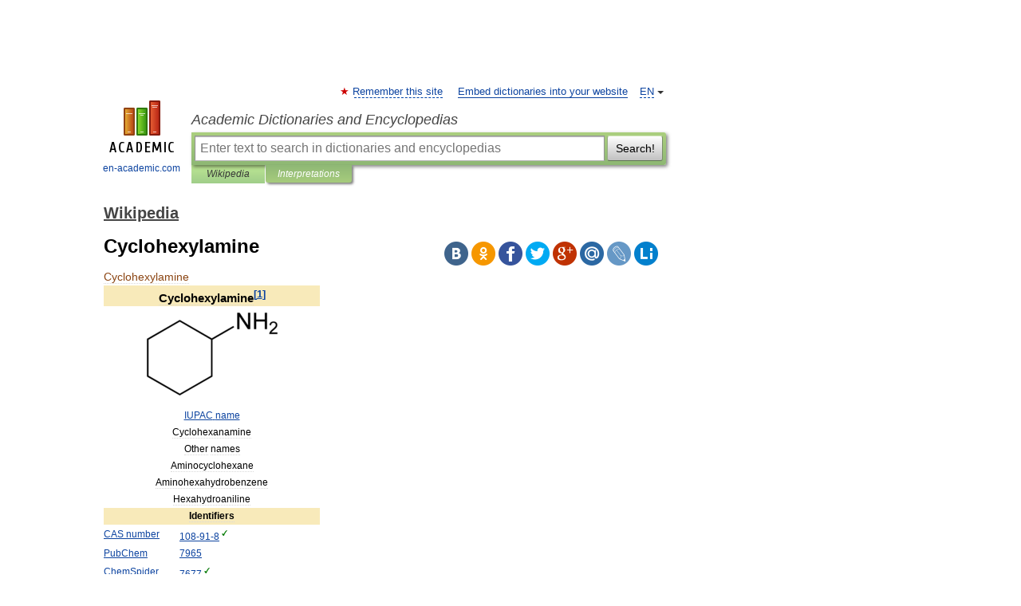

--- FILE ---
content_type: text/html; charset=UTF-8
request_url: https://en-academic.com/dic.nsf/enwiki/4344014
body_size: 12116
content:
<!DOCTYPE html>
<html lang="en">
<head>


	<meta http-equiv="Content-Type" content="text/html; charset=utf-8" />
	<title>Cyclohexylamine</title>
	<meta name="Description" content="Cyclohexylamine[1] IUPAC name" />
	<!-- type: desktop C: ru  -->
	<meta name="Keywords" content="Cyclohexylamine" />

 
	<!--[if IE]>
	<meta http-equiv="cleartype" content="on" />
	<meta http-equiv="msthemecompatible" content="no"/>
	<![endif]-->

	<meta name="viewport" content="width=device-width, initial-scale=1, minimum-scale=1">

	
	<meta name="rating" content="mature" />
    <meta http-equiv='x-dns-prefetch-control' content='on'>
    <link rel="dns-prefetch" href="https://ajax.googleapis.com">
    <link rel="dns-prefetch" href="https://www.googletagservices.com">
    <link rel="dns-prefetch" href="https://www.google-analytics.com">
    <link rel="dns-prefetch" href="https://pagead2.googlesyndication.com">
    <link rel="dns-prefetch" href="https://ajax.googleapis.com">
    <link rel="dns-prefetch" href="https://an.yandex.ru">
    <link rel="dns-prefetch" href="https://mc.yandex.ru">

    <link rel="preload" href="/images/Logo_en.png"   as="image" >
    <link rel="preload" href="/images/Logo_h_en.png" as="image" >

	<meta property="og:title" content="Cyclohexylamine" />
	<meta property="og:type" content="article" />
	<meta property="og:url" content="https://en-academic.com/dic.nsf/enwiki/4344014" />
	<meta property="og:image" content="https://en-academic.com/images/Logo_social_en.png?3" />
	<meta property="og:description" content="Cyclohexylamine[1] IUPAC name" />
	<meta property="og:site_name" content="Academic Dictionaries and Encyclopedias" />
	<link rel="search" type="application/opensearchdescription+xml" title="Academic Dictionaries and Encyclopedias" href="//en-academic.com/dicsearch.xml" />
	<meta name="ROBOTS" content="ALL" />
	<link rel="next" href="https://en-academic.com/dic.nsf/enwiki/4344015" />
	<link rel="prev" href="https://en-academic.com/dic.nsf/enwiki/4344009" />
	<link rel="TOC" href="https://en-academic.com/contents.nsf/enwiki/" />
	<link rel="index" href="https://en-academic.com/contents.nsf/enwiki/" />
	<link rel="contents" href="https://en-academic.com/contents.nsf/enwiki/" />
	<link rel="canonical" href="https://en-academic.com/dic.nsf/enwiki/4344014" />

<!-- d/t desktop  -->

<!-- script async="async" src="https://www.googletagservices.com/tag/js/gpt.js"></script  -->
<script async="async" src="https://securepubads.g.doubleclick.net/tag/js/gpt.js"></script>

<script async type="text/javascript" src="//s.luxcdn.com/t/229742/360_light.js"></script>





<!-- +++++ ab_flag=1 fa_flag=2 +++++ -->

<style type="text/css">
div.hidden,#sharemenu,div.autosuggest,#contextmenu,#ad_top,#ad_bottom,#ad_right,#ad_top2,#restrictions,#footer ul + div,#TerminsNavigationBar,#top-menu,#lang,#search-tabs,#search-box .translate-lang,#translate-arrow,#dic-query,#logo img.h,#t-direction-head,#langbar,.smm{display:none}p,ul{list-style-type:none;margin:0 0 15px}ul li{margin-bottom:6px}.content ul{list-style-type:disc}*{padding:0;margin:0}html,body{height:100%}body{padding:0;margin:0;color:#000;font:14px Helvetica,Arial,Tahoma,sans-serif;background:#fff;line-height:1.5em}a{color:#0d44a0;text-decoration:none}h1{font-size:24px;margin:0 0 18px}h2{font-size:20px;margin:0 0 14px}h3{font-size:16px;margin:0 0 10px}h1 a,h2 a{color:#454545!important}#page{margin:0 auto}#page{min-height:100%;position:relative;padding-top:105px}#page{width:720px;padding-right:330px}* html #page{height:100%}#header{position:relative;height:122px}#logo{float:left;margin-top:21px;width:125px}#logo a.img{width:90px;margin:0 0 0 16px}#logo a.img.logo-en{margin-left:13px}#logo a{display:block;font-size:12px;text-align:center;word-break:break-all}#site-title{padding-top:35px;margin:0 0 5px 135px}#site-title a{color:#000;font-size:18px;font-style:italic;display:block;font-weight:400}#search-box{margin-left:135px;border-top-right-radius:3px;border-bottom-right-radius:3px;padding:4px;position:relative;background:#abcf7e;min-height:33px}#search-box.dic{background:#896744}#search-box table{border-spacing:0;border-collapse:collapse;width:100%}#search-box table td{padding:0;vertical-align:middle}#search-box table td:first-child{padding-right:3px}#search-box table td:last-child{width:1px}#search-query,#dic-query,.translate-lang{padding:6px;font-size:16px;height:18px;border:1px solid #949494;width:100%;box-sizing:border-box;height:32px;float:none;margin:0;background:white;float:left;border-radius:0!important}#search-button{width:70px;height:32px;text-align:center;border:1px solid #7a8e69;border-radius:3px;background:#e0e0e0}#search-tabs{display:block;margin:0 15px 0 135px;padding:0;list-style-type:none}#search-tabs li{float:left;min-width:70px;max-width:140px;padding:0 15px;height:23px;line-height:23px;background:#bde693;text-align:center;margin-right:1px}#search-box.dic + #search-tabs li{background:#C9A784}#search-tabs li:last-child{border-bottom-right-radius:3px}#search-tabs li a{color:#353535;font-style:italic;font-size:12px;display:block;white-space:nowrap;text-overflow:ellipsis;overflow:hidden}#search-tabs li.active{height:22px;line-height:23px;position:relative;background:#abcf7e;border-bottom-left-radius:3px;border-bottom-right-radius:3px}#search-box.dic + #search-tabs li.active{background:#896744}#search-tabs li.active a{color:white}#content{clear:both;margin:30px 0;padding-left:15px}#content a{text-decoration:underline}#content .breadcrumb{margin-bottom:20px}#search_sublinks,#search_links{margin-bottom:8px;margin-left:-8px}#search_sublinks a,#search_links a{padding:3px 8px 1px;border-radius:2px}#search_sublinks a.active,#search_links a.active{color:#000 !important;background:#bde693;text-decoration:none!important}.term{color:saddlebrown}@media(max-width:767px){.hideForMobile{display:none}#header{height:auto}#page{padding:5px;width:auto}#logo{float:none;width:144px;text-align:left;margin:0;padding-top:5px}#logo a{height:44px;overflow:hidden;text-align:left}#logo img.h{display:initial;width:144px;height:44px}#logo img.v{display:none}#site-title{padding:0;margin:10px 0 5px}#search-box,#search-tabs{clear:both;margin:0;width:auto;padding:4px}#search-box.translate #search-query{width:100%;margin-bottom:4px}#search-box.translate #td-search{overflow:visible;display:table-cell}ul#search-tabs{white-space:nowrap;margin-top:5px;overflow-x:auto;overflow-y:hidden}ul#search-tabs li,ul#search-tabs li.active{background:none!important;box-shadow:none;min-width:0;padding:0 5px;float:none;display:inline-block}ul#search-tabs li a{border-bottom:1px dashed green;font-style:normal;color:green;font-size:16px}ul#search-tabs li.active a{color:black;border-bottom-color:white;font-weight:700}ul#search-tabs li a:hover,ul#search-tabs li.active a:hover{color:black}#content{margin:15px 0}.h250{height:280px;max-height:280px;overflow:hidden;margin:25px 0 25px 0}
}</style>

	<link rel="shortcut icon" href="https://en-academic.com/favicon.ico" type="image/x-icon" sizes="16x16" />
	<link rel="shortcut icon" href="https://en-academic.com/images/icon.ico" type="image/x-icon" sizes="32x32" />
    <link rel="shortcut icon" href="https://en-academic.com/images/icon.ico" type="image/x-icon" sizes="48x48" />
    
    <link rel="icon" type="image/png" sizes="16x16" href="/images/Logo_16x16_transparent.png" />
    <link rel="icon" type="image/png" sizes="32x32" href="/images/Logo_32x32_transparent.png" />
    <link rel="icon" type="image/png" sizes="48x48" href="/images/Logo_48x48_transparent.png" />
    <link rel="icon" type="image/png" sizes="64x64" href="/images/Logo_64x64_transparent.png" />
    <link rel="icon" type="image/png" sizes="128x128" href="/images/Logo_128x128_transparent.png" />

    <link rel="apple-touch-icon" sizes="57x57"   href="/images/apple-touch-icon-57x57.png" />
    <link rel="apple-touch-icon" sizes="60x60"   href="/images/apple-touch-icon-60x60.png" />
    <link rel="apple-touch-icon" sizes="72x72"   href="/images/apple-touch-icon-72x72.png" />
    <link rel="apple-touch-icon" sizes="76x76"   href="/images/apple-touch-icon-76x76.png" />
    <link rel="apple-touch-icon" sizes="114x114" href="/images/apple-touch-icon-114x114.png" />
    <link rel="apple-touch-icon" sizes="120x120" href="/images/apple-touch-icon-120x120.png" />
  
    <!-- link rel="mask-icon" href="/images/safari-pinned-tab.svg" color="#5bbad5" -->
    <meta name="msapplication-TileColor" content="#00aba9" />
    <meta name="msapplication-config" content="/images/browserconfig.xml" />
    <meta name="theme-color" content="#ffffff" />

    <meta name="apple-mobile-web-app-capable" content="yes" />
    <meta name="apple-mobile-web-app-status-bar-style" content="black /">


<script type="text/javascript">
  (function(i,s,o,g,r,a,m){i['GoogleAnalyticsObject']=r;i[r]=i[r]||function(){
  (i[r].q=i[r].q||[]).push(arguments)},i[r].l=1*new Date();a=s.createElement(o),
  m=s.getElementsByTagName(o)[0];a.async=1;a.src=g;m.parentNode.insertBefore(a,m)
  })(window,document,'script','//www.google-analytics.com/analytics.js','ga');

  ga('create', 'UA-2754246-1', 'auto');
  ga('require', 'displayfeatures');

  ga('set', 'dimension1', 'Общая информация');
  ga('set', 'dimension2', 'article');
  ga('set', 'dimension3', '0');

  ga('send', 'pageview');

</script>


<script type="text/javascript">
	if(typeof(console) == 'undefined' ) console = {};
	if(typeof(console.log) == 'undefined' ) console.log = function(){};
	if(typeof(console.warn) == 'undefined' ) console.warn = function(){};
	if(typeof(console.error) == 'undefined' ) console.error = function(){};
	if(typeof(console.time) == 'undefined' ) console.time = function(){};
	if(typeof(console.timeEnd) == 'undefined' ) console.timeEnd = function(){};
	Academic = {};
	Academic.sUserLanguage = 'en';
	Academic.sDomainURL = 'https://en-academic.com/dic.nsf/enwiki/';
	Academic.sMainDomainURL = '//dic.academic.ru/';
	Academic.sTranslateDomainURL = '//translate.en-academic.com/';
	Academic.deviceType = 'desktop';
		Academic.sDictionaryId = 'enwiki';
		Academic.Lang = {};
	Academic.Lang.sTermNotFound = 'The term wasn\'t found'; 
</script>


<!--  Вариокуб -->
<script type="text/javascript">
    (function(e, x, pe, r, i, me, nt){
    e[i]=e[i]||function(){(e[i].a=e[i].a||[]).push(arguments)},
    me=x.createElement(pe),me.async=1,me.src=r,nt=x.getElementsByTagName(pe)[0],me.addEventListener("error",function(){function cb(t){t=t[t.length-1],"function"==typeof t&&t({flags:{}})};Array.isArray(e[i].a)&&e[i].a.forEach(cb);e[i]=function(){cb(arguments)}}),nt.parentNode.insertBefore(me,nt)})
    (window, document, "script", "https://abt.s3.yandex.net/expjs/latest/exp.js", "ymab");

    ymab("metrika.70309897", "init"/*, {clientFeatures}, {callback}*/);
    ymab("metrika.70309897", "setConfig", {enableSetYmUid: true});
</script>





</head>
<body>

<div id="ad_top">
<!-- top bnr -->
<div class="banner" style="max-height: 90px; overflow: hidden; display: inline-block;">


<div class="EAC_ATF_970"></div>

</div> <!-- top banner  -->




</div>
	<div id="page"  >








			<div id="header">
				<div id="logo">
					<a href="//en-academic.com">
						<img src="//en-academic.com/images/Logo_en.png" class="v" alt="en-academic.com" width="88" height="68" />
						<img src="//en-academic.com/images/Logo_h_en.png" class="h" alt="en-academic.com" width="144" height="44" />
						<br />
						en-academic.com					</a>
				</div>
					<ul id="top-menu">
						<li id="lang">
							<a href="#" class="link">EN</a>

							<ul id="lang-menu">

							<li><a href="//dic.academic.ru">RU</a></li>
<li><a href="//de-academic.com">DE</a></li>
<li><a href="//es-academic.com">ES</a></li>
<li><a href="//fr-academic.com">FR</a></li>
							</ul>
						</li>
						<!--li><a class="android" href="//dic.academic.ru/android.php">Android версия</a></li-->
						<!--li><a class="apple" href="//dic.academic.ru/apple.php">iPhone/iPad версия</a></li-->
						<li><a class="add-fav link" href="#" onClick="add_favorite(this);">Remember this site</a></li>
						<li><a href="//partners.academic.ru/partner_proposal.php" target="_blank">Embed dictionaries into your website</a></li>
						<!--li><a href="#">Forum</a></li-->
					</ul>
					<h2 id="site-title">
						<a href="//en-academic.com">Academic Dictionaries and Encyclopedias</a>
					</h2>

					<div id="search-box">
						<form action="/searchall.php" method="get" name="formSearch">

<table><tr><td id="td-search">

							<input type="text" name="SWord" id="search-query" required
							value=""
							title="Enter text to search in dictionaries and encyclopedias" placeholder="Enter text to search in dictionaries and encyclopedias"
							autocomplete="off">


<div class="translate-lang">
	<select name="from" id="translateFrom">
				<option value="xx">Все языки</option><option value="ru">Русский</option><option value="en" selected>Английский</option><option value="fr">Французский</option><option value="de">Немецкий</option><option value="es">Испанский</option><option disabled>────────</option><option value="gw">Alsatian</option><option value="al">Altaic</option><option value="ar">Arabic</option><option value="an">Aragonese</option><option value="hy">Armenian</option><option value="rp">Aromanian</option><option value="at">Asturian</option><option value="ay">Aymara</option><option value="az">Azerbaijani</option><option value="bb">Bagobo</option><option value="ba">Bashkir</option><option value="eu">Basque</option><option value="be">Belarusian</option><option value="bg">Bulgarian</option><option value="bu">Buryat</option><option value="ca">Catalan</option><option value="ce">Chechen</option><option value="ck">Cherokee</option><option value="cn">Cheyenne</option><option value="zh">Chinese</option><option value="cv">Chuvash</option><option value="ke">Circassian</option><option value="cr">Cree</option><option value="ct">Crimean Tatar language</option><option value="hr">Croatian</option><option value="cs">Czech</option><option value="da">Danish</option><option value="dl">Dolgan</option><option value="nl">Dutch</option><option value="mv">Erzya</option><option value="eo">Esperanto</option><option value="et">Estonian</option><option value="ev">Evenki</option><option value="fo">Faroese</option><option value="fi">Finnish</option><option value="ka">Georgian</option><option value="el">Greek</option><option value="gn">Guaraní</option><option value="ht">Haitian</option><option value="he">Hebrew</option><option value="hi">Hindi</option><option value="hs">Hornjoserbska</option><option value="hu">Hungarian</option><option value="is">Icelandic</option><option value="uu">Idioma urrumano</option><option value="id">Indonesian</option><option value="in">Ingush</option><option value="ik">Inupiaq</option><option value="ga">Irish</option><option value="it">Italian</option><option value="ja">Japanese</option><option value="kb">Kabyle</option><option value="kc">Karachay</option><option value="kk">Kazakh</option><option value="km">Khmer</option><option value="go">Klingon</option><option value="mm">Komi</option><option value="kv">Komi</option><option value="ko">Korean</option><option value="kp">Kumyk</option><option value="ku">Kurdish</option><option value="ky">Kyrgyz</option><option value="ld">Ladino</option><option value="la">Latin</option><option value="lv">Latvian</option><option value="ln">Lingala</option><option value="lt">Lithuanian</option><option value="jb">Lojban</option><option value="lb">Luxembourgish</option><option value="mk">Macedonian</option><option value="ms">Malay</option><option value="ma">Manchu</option><option value="mi">Māori</option><option value="mj">Mari</option><option value="mu">Maya</option><option value="mf">Moksha</option><option value="mn">Mongolian</option><option value="mc">Mycenaean</option><option value="nu">Nahuatl</option><option value="og">Nogai</option><option value="se">Northern Sami</option><option value="no">Norwegian</option><option value="cu">Old Church Slavonic</option><option value="pr">Old Russian</option><option value="oa">Orok</option><option value="os">Ossetian</option><option value="ot">Ottoman Turkish</option><option value="pi">Pāli</option><option value="pa">Panjabi</option><option value="pm">Papiamento</option><option value="fa">Persian</option><option value="pl">Polish</option><option value="pt">Portuguese</option><option value="qu">Quechua</option><option value="qy">Quenya</option><option value="ro">Romanian, Moldavian</option><option value="sa">Sanskrit</option><option value="gd">Scottish Gaelic</option><option value="sr">Serbian</option><option value="cj">Shor</option><option value="sz">Silesian</option><option value="sk">Slovak</option><option value="sl">Slovene</option><option value="sx">Sumerian</option><option value="sw">Swahili</option><option value="sv">Swedish</option><option value="tl">Tagalog</option><option value="tg">Tajik</option><option value="tt">Tatar</option><option value="th">Thai</option><option value="bo">Tibetan Standard</option><option value="tf">Tofalar</option><option value="tr">Turkish</option><option value="tk">Turkmen</option><option value="tv">Tuvan</option><option value="tw">Twi</option><option value="ud">Udmurt</option><option value="ug">Uighur</option><option value="uk">Ukrainian</option><option value="ur">Urdu</option><option value="uz">Uzbek</option><option value="vp">Veps</option><option value="vi">Vietnamese</option><option value="wr">Waray</option><option value="cy">Welsh</option><option value="sh">Yakut</option><option value="yi">Yiddish</option><option value="yo">Yoruba</option><option value="ya">Yupik</option>	</select>
</div>
<div id="translate-arrow"><a>&nbsp;</a></div>
<div class="translate-lang">
	<select name="to" id="translateOf">
				<option value="xx" selected>Все языки</option><option value="ru">Русский</option><option value="en">Английский</option><option value="fr">Французский</option><option value="de">Немецкий</option><option value="es">Испанский</option><option disabled>────────</option><option value="af">Afrikaans</option><option value="sq">Albanian</option><option value="ar">Arabic</option><option value="hy">Armenian</option><option value="az">Azerbaijani</option><option value="eu">Basque</option><option value="bg">Bulgarian</option><option value="ca">Catalan</option><option value="ch">Chamorro</option><option value="ck">Cherokee</option><option value="zh">Chinese</option><option value="cv">Chuvash</option><option value="hr">Croatian</option><option value="cs">Czech</option><option value="da">Danish</option><option value="nl">Dutch</option><option value="mv">Erzya</option><option value="et">Estonian</option><option value="fo">Faroese</option><option value="fi">Finnish</option><option value="ka">Georgian</option><option value="el">Greek</option><option value="ht">Haitian</option><option value="he">Hebrew</option><option value="hi">Hindi</option><option value="hu">Hungarian</option><option value="is">Icelandic</option><option value="id">Indonesian</option><option value="ga">Irish</option><option value="it">Italian</option><option value="ja">Japanese</option><option value="kk">Kazakh</option><option value="go">Klingon</option><option value="ko">Korean</option><option value="ku">Kurdish</option><option value="la">Latin</option><option value="lv">Latvian</option><option value="lt">Lithuanian</option><option value="mk">Macedonian</option><option value="ms">Malay</option><option value="mt">Maltese</option><option value="mi">Māori</option><option value="mj">Mari</option><option value="mf">Moksha</option><option value="mn">Mongolian</option><option value="no">Norwegian</option><option value="cu">Old Church Slavonic</option><option value="pr">Old Russian</option><option value="pi">Pāli</option><option value="pm">Papiamento</option><option value="fa">Persian</option><option value="pl">Polish</option><option value="pt">Portuguese</option><option value="qy">Quenya</option><option value="ro">Romanian, Moldavian</option><option value="sr">Serbian</option><option value="sk">Slovak</option><option value="sl">Slovene</option><option value="sw">Swahili</option><option value="sv">Swedish</option><option value="tl">Tagalog</option><option value="ta">Tamil</option><option value="tt">Tatar</option><option value="th">Thai</option><option value="tr">Turkish</option><option value="ud">Udmurt</option><option value="ug">Uighur</option><option value="uk">Ukrainian</option><option value="ur">Urdu</option><option value="vi">Vietnamese</option><option value="yo">Yoruba</option>	</select>
</div>
<input type="hidden" name="did" id="did-field" value="enwiki" />
<input type="hidden" id="search-type" name="stype" value="" />

</td><td>

							<button id="search-button">Search!</button>

</td></tr></table>

						</form>

						<input type="text" name="dic_query" id="dic-query"
						title="interactive contents" placeholder="interactive contents"
						autocomplete="off" >


					</div>
				  <ul id="search-tabs">
    <li data-search-type="-1" id="thisdic" ><a href="#" onclick="return false;">Wikipedia</a></li>
    <li data-search-type="0" id="interpretations" class="active"><a href="#" onclick="return false;">Interpretations</a></li>
  </ul>
				</div>

	
<div id="ad_top2"></div>	
			<div id="content">

  
  				<div itemscope itemtype="http://data-vocabulary.org/Breadcrumb" style="clear: both;">
  				<h2 class="breadcrumb"><a href="/contents.nsf/enwiki/" itemprop="url"><span itemprop="title">Wikipedia</span></a>
  				</h2>
  				</div>
  				<div class="content" id="selectable-content">
  					<div class="title" id="TerminTitle"> <!-- ID нужен для того, чтобы спозиционировать Pluso -->
  						<h1>Cyclohexylamine</h1>
  
  </div><div id="search_links">  					</div>
  
  <ul class="smm">
  <li class="vk"><a onClick="share('vk'); return false;" href="#"></a></li>
  <li class="ok"><a onClick="share('ok'); return false;" href="#"></a></li>
  <li class="fb"><a onClick="share('fb'); return false;" href="#"></a></li>
  <li class="tw"><a onClick="share('tw'); return false;" href="#"></a></li>
  <li class="gplus"><a onClick="share('g+'); return false;" href="#"></a></li>
  <li class="mailru"><a onClick="share('mail.ru'); return false;" href="#"></a></li>
  <li class="lj"><a onClick="share('lj'); return false;" href="#"></a></li>
  <li class="li"><a onClick="share('li'); return false;" href="#"></a></li>
</ul>
<div id="article"><dl>
<div itemscope itemtype="http://webmaster.yandex.ru/vocabularies/enc-article.xml">

               <dt itemprop="title" class="term" lang="en">Cyclohexylamine</dt>

               <dd itemprop="content" class="descript" lang="en">
			
			
						
						
			
			
								
								
				
				
																
								
				<div lang="en" dir="ltr" class="mw-content-ltr"><table class="infobox bordered" style="border-collapse: collapse; width: 22em; font-size: 88%">
<tr>
<th colspan="2" style="background-color: #f8eaba; text-align: center; font-size: 125%">Cyclohexylamine<sup id="cite_ref-0" class="reference"><a href="#cite_note-0"><span>[</span>1<span>]</span></a></sup></th>
</tr>
<tr>
<td align="center" colspan="2" bgcolor="#FFFFFF"><a href="/pictures/enwiki/67/Cyclohexylamine-2D-skeletal.png"><img  style="max-width : 98%; height: auto; width: auto;" src="/pictures/enwiki/49/180px-Cyclohexylamine-2D-skeletal.png" alt="" border="0" width="180" height="120" /></a></td>
</tr>
<tr>
<td align="center" colspan="2">
<div class="NavFrame" style="border:none; padding:0;">
<div class="NavHead" style="width:96%; background:transparent;text-align:center;"><a href="1482641">IUPAC name</a></div>
<div class="NavContent" style="width:96%; background:transparent;text-align:center;">Cyclohexanamine</div>
</div>
</td>
</tr>
<tr>
<td align="center" colspan="2">
<div class="NavFrame" style="border:none; padding:0;">
<div class="NavHead" style="width:96%; background:transparent;text-align:center;">Other names</div>
<div class="NavContent" style="width:96%; background:transparent;text-align:center;">Aminocyclohexane<br />
Aminohexahydrobenzene<br />
Hexahydroaniline</div>
</div>
</td>
</tr>
<tr>
<th style="background: #F8EABA; text-align: center;" colspan="2">Identifiers</th>
</tr>
<tr>
<td style="text-align: left;"><a href="109641">CAS number</a></td>
<td style="text-align: left;"><span class="reflink plainlinks nourlexpansion"><a rel="nofollow" class="external text" href="http://www.commonchemistry.org/ChemicalDetail.aspx?ref=108-91-8">108-91-8</a></span><sup>&#160;<a href="/pictures/enwiki/89/Yes_check.svg"><img  style="max-width : 98%; height: auto; width: auto;" src="/pictures/enwiki/55/7px-Yes_check.svg.png" alt="Yes" border="0" width="7" height="7" /></a><span style="display:none">Y</span></sup></td>
</tr>
<tr>
<td style="text-align: left;"><a href="1345866">PubChem</a></td>
<td style="text-align: left;"><span class="reflink plainlinks nourlexpansion"><a rel="nofollow" class="external text" href="http://pubchem.ncbi.nlm.nih.gov/summary/summary.cgi?cid=7965">7965</a></span></td>
</tr>
<tr>
<td style="text-align: left;"><a href="5636857">ChemSpider</a></td>
<td style="text-align: left;"><span class="reflink plainlinks nourlexpansion"><a rel="nofollow" class="external text" href="http://www.chemspider.com/7677">7677</a></span><sup>&#160;<a href="/pictures/enwiki/89/Yes_check.svg"><img  style="max-width : 98%; height: auto; width: auto;" src="/pictures/enwiki/55/7px-Yes_check.svg.png" alt="Yes" border="0" width="7" height="7" /></a><span style="display:none">Y</span></sup></td>
</tr>
<tr>
<td style="text-align: left;">UNII</td>
<td style="text-align: left;"><span class="reflink plainlinks nourlexpansion"><a rel="nofollow" class="external text" href="http://fdasis.nlm.nih.gov/srs/srsdirect.jsp?regno=I6GH4W7AEG">I6GH4W7AEG</a></span><sup>&#160;<a href="/pictures/enwiki/89/Yes_check.svg"><img  style="max-width : 98%; height: auto; width: auto;" src="/pictures/enwiki/55/7px-Yes_check.svg.png" alt="Yes" border="0" width="7" height="7" /></a><span style="display:none">Y</span></sup></td>
</tr>
<tr>
<td style="text-align: left;">EC number</td>
<td style="text-align: left;"><span class="reflink plainlinks nourlexpansion"><a rel="nofollow" class="external text" href="http://esis.jrc.ec.europa.eu/index.php?GENRE=ECNO&amp;ENTREE=203-629-0">203-629-0</a></span></td>
</tr>
<tr>
<td style="text-align: left;"><a href="1915882">KEGG</a></td>
<td style="text-align: left;"><span class="reflink plainlinks nourlexpansion"><a rel="nofollow" class="external text" href="http://www.kegg.jp/entry/C00571">C00571</a></span><sup>&#160;<a href="/pictures/enwiki/89/Yes_check.svg"><img  style="max-width : 98%; height: auto; width: auto;" src="/pictures/enwiki/55/7px-Yes_check.svg.png" alt="Yes" border="0" width="7" height="7" /></a><span style="display:none">Y</span></sup></td>
</tr>
<tr>
<td style="text-align: left;"><a href="2112088">ChEBI</a></td>
<td style="text-align: left;"><span class="reflink plainlinks nourlexpansion"><a rel="nofollow" class="external text" href="https://www.ebi.ac.uk/chebi/searchId.do?chebiId=15773">CHEBI:15773</a></span><sup>&#160;<a href="/pictures/enwiki/89/Yes_check.svg"><img  style="max-width : 98%; height: auto; width: auto;" src="/pictures/enwiki/55/7px-Yes_check.svg.png" alt="Yes" border="0" width="7" height="7" /></a><span style="display:none">Y</span></sup></td>
</tr>
<tr>
<td style="text-align: left;">RTECS number</td>
<td style="text-align: left;">GX0700000</td>
</tr>
<tr>
<td style="text-align: left;"><a href="2107540">Jmol</a>-3D images</td>
<td style="text-align: left;"><a rel="nofollow" class="external text" href="http://chemapps.stolaf.edu/jmol/jmol.php?model=NC1CCCCC1">Image 1</a></td>
</tr>
<tr>
<td align="center" colspan="2">
<div class="NavFrame collapsed" style="border:none;padding:0;">
<div class="NavHead" style="font-size:105%; background:transparent;" align="left">
<div align="center"><a href="17541">SMILES</a></div>
</div>
<ul class="NavContent" style="list-style: none; margin-left: 0; text-align:left; font-size:105%; margin-top: 0; margin-bottom: 0; line-height: inherit">
<li style="line-height: inherit; margin: 0">NC1CCCCC1</li>
</ul>
</div>
</td>
</tr>
<tr>
<td align="center" colspan="2">
<div class="NavFrame collapsed" style="border:none;padding:0;">
<div class="NavHead" style="font-size:105%; background:transparent;" align="left">
<div align="center"><a href="960129">InChI</a></div>
</div>
<ul class="NavContent" style="list-style: none; margin-left: 0; text-align:left; font-size:105%; margin-top: 0; margin-bottom: 0; line-height: inherit">
<li style="line-height: inherit; margin: 0">InChI=1S/C6H13N/c7-6-4-2-1-3-5-6/h6H,1-5,7H2<sup>&#160;<a href="/pictures/enwiki/89/Yes_check.svg"><img  style="max-width : 98%; height: auto; width: auto;" src="/pictures/enwiki/55/7px-Yes_check.svg.png" alt="Yes" border="0" width="7" height="7" /></a><span style="display:none">Y</span></sup><br />
Key: PAFZNILMFXTMIY-UHFFFAOYSA-N<sup>&#160;<a href="/pictures/enwiki/89/Yes_check.svg"><img  style="max-width : 98%; height: auto; width: auto;" src="/pictures/enwiki/55/7px-Yes_check.svg.png" alt="Yes" border="0" width="7" height="7" /></a><span style="display:none">Y</span></sup>
<hr />
InChI=1/C6H13N/c7-6-4-2-1-3-5-6/h6H,1-5,7H2<br />
Key: PAFZNILMFXTMIY-UHFFFAOYAP</li>
</ul>
</div>
</td>
</tr>
<tr>
<th style="background: #F8EABA; text-align: center;" colspan="2">Properties</th>
</tr>
<tr>
<td style="text-align: left;">Molecular formula</td>
<td style="text-align: left;">C<sub>6</sub>H<sub>13</sub>N</td>
</tr>
<tr>
<td style="text-align: left;"><a href="99793">Molar mass</a></td>
<td style="text-align: left;">99.17 g mol<sup>−1</sup></td>
</tr>
<tr>
<td style="text-align: left;">Appearance</td>
<td style="text-align: left;">clear to yellowish liquid</td>
</tr>
<tr>
<td style="text-align: left;"><a href="4886">Density</a></td>
<td style="text-align: left;">0.8647</td>
</tr>
<tr>
<td style="text-align: left;"><a href="25374">Melting point</a></td>
<td style="text-align: left;">
<p>-17.7&#160;°C, 255&#160;K, 0&#160;°F</p>
</td>
</tr>
<tr>
<td style="text-align: left;"><a href="2106">Boiling point</a></td>
<td style="text-align: left;">
<p>134.5&#160;°C, 408&#160;K, 274&#160;°F</p>
</td>
</tr>
<tr>
<td style="text-align: left;"><a href="37651">Solubility</a> in <a href="20391">water</a></td>
<td style="text-align: left;">Miscible</td>
</tr>
<tr>
<td style="text-align: left;"><a href="36381">Acidity</a> (p<i>K</i><sub>a</sub>)</td>
<td style="text-align: left;">10.64<sup id="cite_ref-1" class="reference"><a href="#cite_note-1"><span>[</span>2<span>]</span></a></sup></td>
</tr>
<tr>
<th style="background: #F8EABA; text-align: center;" colspan="2">Hazards</th>
</tr>
<tr>
<td style="text-align: left;"><a href="909884">S-phrases</a></td>
<td style="text-align: left;"><a href="#"><span class="abbr" style="color: blue; border-bottom: 1px dotted blue" title="S36: Wear suitable protective clothing">S36</span></a> <a href="#"><span class="abbr" style="color: blue; border-bottom: 1px dotted blue" title="S37: Wear suitable gloves">S37</span></a> <a href="#"><span class="abbr" style="color: blue; border-bottom: 1px dotted blue" title="S39: Wear eye/face protection">S39</span></a></td>
</tr>
<tr>
<td style="text-align: left;"><a href="780890">R/S statement</a></td>
<td style="text-align: left;"><a href="#"><span class="abbr" style="color: blue; border-bottom: 1px dotted blue" title="R21: Harmful in contact with skin">R21</span></a> <a href="#"><span class="abbr" style="color: blue; border-bottom: 1px dotted blue" title="R23: Toxic by inhalation">R23</span></a> <a href="#"><span class="abbr" style="color: blue; border-bottom: 1px dotted blue" title="R25: Toxic if swallowed">R25</span></a> <a href="#"><span class="abbr" style="color: blue; border-bottom: 1px dotted blue" title="R36: Irritating to eyes">R36</span></a> <a href="#"><span class="abbr" style="color: blue; border-bottom: 1px dotted blue" title="R37: Irritating to respiratory system">R37</span></a> <a href="#"><span class="abbr" style="color: blue; border-bottom: 1px dotted blue" title="R38: Irritating to skin">R38</span></a> <a href="#"><span class="abbr" style="color: blue; border-bottom: 1px dotted blue" title="R41: Risk of serious damage to eyes">R41</span></a></td>
</tr>
<tr>
<td style="text-align: left;"><a href="494765">NFPA 704</a></td>
<td style="text-align: left;">
<div style="position: relative; height: 85px; width: 75px;">
<div style="position: absolute; height: 75px; width: 75px;"><a href="/pictures/enwiki/78/NFPA_704.svg"><img  style="max-width : 98%; height: auto; width: auto;" src="/pictures/enwiki/55/75px-NFPA_704.svg.png" alt="NFPA 704.svg" border="0" width="75" height="75" /></a></div>
<div title="Flammability" style="background:transparent; width:75px; height:2em; text-align:center; vertical-align:middle; position:absolute; top:9px; font-size:large;"><span class="abbr" style="color: black;" title="Flammability 3. Liquids and solids that can be ignited under almost all ambient temperature conditions. (e.g., gasoline) Flash point below 38°C (100°F) but above 23°C (73°F).">3</span></div>
<div title="Health" style="background: transparent; width: 37.5px; height: 2em; text-align: center; vertical-align: middle; position: absolute; top: 28px; font-size: large;"><span class="abbr" style="color: black;" title="Health 3. Short exposure could cause serious temporary or residual injury. (e.g., chlorine gas)">3</span></div>
<div title="Reactivity" style="background: transparent; width: 37.5px; height: 2em; text-align: center; vertical-align: middle; position: absolute; top: 28px; left: 37.5px; font-size: large;"><span class="abbr" style="color: black;" title="Reactivity 0. Normally stable, even under fire exposure conditions, and is not reactive with water. (e.g., liquid nitrogen)">0</span></div>

</div>
</td>
</tr>
<tr>
<td style="text-align: left;"><a href="174648">Flash point</a></td>
<td style="text-align: left;">28.6 °C</td>
</tr>
<tr>
<td colspan="2" style="background-color: #f8eaba; text-align: center">&#160;<a href="/pictures/enwiki/89/Yes_check.svg"><img  style="max-width : 98%; height: auto; width: auto;" src="/pictures/enwiki/49/14px-Yes_check.svg.png" alt="Yes" border="0" width="14" height="14" /></a><span style="display:none">Y</span>&#160;<span class="reflink plainlinks nourlexpansion"><a class="external text" href="//en.wikipedia.org/w/index.php?title=Special:ComparePages&amp;rev1=449888458&amp;page2=Cyclohexylamine">(verify)</a></span>&#160;(what is:&#160;<a href="/pictures/enwiki/89/Yes_check.svg"><img  style="max-width : 98%; height: auto; width: auto;" src="/pictures/enwiki/49/10px-Yes_check.svg.png" alt="Yes" border="0" width="10" height="10" /></a><span style="display:none">Y</span>/<a href="/pictures/enwiki/88/X_mark.svg"><img  style="max-width : 98%; height: auto; width: auto;" src="/pictures/enwiki/49/10px-X_mark.svg.png" alt="" border="0" width="10" height="11" /></a><span style="display:none">N</span>?)<br />
Except where noted otherwise, data are given for materials in their <a href="150932">standard state (at 25&#160;°C, 100&#160;kPa)</a></td>
</tr>
<tr>
<td colspan="2" style="background-color: #f8eaba; text-align: center">Infobox references</td>
</tr>
</table>
<p><b>Cyclohexylamine</b>, also called <b>hexahydro<a href="180737">aniline</a></b>, <b>1-aminocyclohexane</b>, or <b>aminohexahydrobenzene</b>, is an organic chemical, an <a href="475">amine</a> derived from <a href="220388">cyclohexane</a>. It is a clear to yellowish liquid with fishy odor, with melting point of −17.7 °C and boiling point 134.5 °C, miscible with water. Like other amines, it is of mildly alkaline nature, compared to strong bases such as NaOH, but it is a stronger base than <a href="180737">aniline</a>, which differs only in that its ring is <a href="150722">aromatic</a>. It is flammable, with <a href="174648">flash point</a> at 28.6 °C. It is toxic by both ingestion and inhalation; the inhalation itself may be fatal. It readily absorbs through skin, which it irritates. It is corrosive. Cyclohexylamine is listed as an <a href="2339408">extremely hazardous substance</a> as defined by Section 302 of the U.S. <a href="989886">Emergency Planning and Community Right-to-Know Act</a>.</p>
<p>Cyclohexylamine is used as an intermediate in synthesis of some <a href="34393">herbicides</a>, <a href="1689">antioxidants</a>, accelerators for <a href="24449">vulcanization</a>, pharmaceuticals (e.g., mucolytics, <a href="1064">analgesics</a>, and <a href="41647">bronchodilators</a>), <a href="1015312">corrosion inhibitors</a>, some sweeteners (the most notable one being <a href="155793">cyclamate</a>), etc. It has been used as a flushing aid in the printing ink industry.<sup id="cite_ref-Apps_2-0" class="reference"><a href="#cite_note-Apps-2"><span>[</span>3<span>]</span></a></sup></p>
<h2> <span class="mw-headline" id="References">References</span></h2>
<ol class="references">
<li id="cite_note-0"><b><a href="#cite_ref-0">^</a></b> <i>Merck Index</i>, 11th Edition, <b>2735</b>.</li>
<li id="cite_note-1"><b><a href="#cite_ref-1">^</a></b> Hall, H.K., <i>J. Am. Chem. Soc.</i>, <b>1957</b>, <i>79</i>, 5441.</li>
<li id="cite_note-Apps-2"><b><a href="#cite_ref-Apps_2-0">^</a></b> <span class="citation book">Apps, E. A. (1958). <i>Printing Ink Technology</i>. London: Leonard Hill [Books] Limited. pp.&#160;ix.</span><span class="Z3988" title="ctx_ver=Z39.88-2004&amp;rft_val_fmt=info%3Aofi%2Ffmt%3Akev%3Amtx%3Abook&amp;rft.genre=book&amp;rft.btitle=Printing+Ink+Technology&amp;rft.aulast=Apps&amp;rft.aufirst=E.+A.&amp;rft.au=Apps%2C%26%2332%3BE.+A.&amp;rft.date=1958&amp;rft.pages=pp.%26nbsp%3Bix&amp;rft.place=London&amp;rft.pub=Leonard+Hill+%7FUNIQ4eda2a6a4fc07f6-nowiki-0000000E-QINU%7F+Limited&amp;rfr_id=info:sid/en.wikipedia.org:Cyclohexylamine"><span style="display: none;">&#160;</span></span></li>
</ol>



</div>				
								
												
				<div id='catlinks' class='catlinks'><div id="mw-normal-catlinks">Categories: <ul><li>Amines</li></ul></div></div>				
												
</dd>

               <br />

               <p id="TerminSourceInfo" class="src">

               <em><span itemprop="source">Wikimedia Foundation</span>.
   <span itemprop="source-date">2010</span>.</em>
 </p>
</div>
</dl>
</div>

<div style="padding:5px 0px;"> <a href="https://games.academic.ru" style="color: green; font-size: 16px; margin-right:10px"><b>Игры ⚽</b></a> <b><a title='онлайн-сервис помощи студентам' href='https://homework.academic.ru/?type_id=9'>Нужно решить контрольную?</a></b></div>

  <div id="socialBar_h"></div>
  					<ul class="post-nav" id="TerminsNavigationBar">
						<li class="prev"><a href="https://en-academic.com/dic.nsf/enwiki/4344009" title="Kilpedder">Kilpedder</a></li>
						<li class="next"><a href="https://en-academic.com/dic.nsf/enwiki/4344015" title="Ring-Dinge-Ding">Ring-Dinge-Ding</a></li>
					</ul>
  
  					<div class="other-info">
  						<div class="holder">
							<h3 class="dictionary">Look at other dictionaries:</h3>
							<ul class="terms-list">
<li><p><strong><a href="//encyclopedie_universelle.fr-academic.com/117107/cyclohexylamine">cyclohexylamine</a></strong> — ● cyclohexylamine nom féminin Amine (CH2)5CHNH2, obtenue par hydrogénation de l aniline, intermédiaire pour la fabrication de produits organiques (savons, insecticides, plastifiants) … &nbsp; <span class="src2">Encyclopédie Universelle</span></p></li>
<li><p><strong><a href="//en-academic.com/dic.nsf/enwiki/7889144">Cyclohexylamine oxidase</a></strong> — Identifiers EC number 1.4.3.12 CAS number 63116 97 2 … &nbsp; <span class="src2">Wikipedia</span></p></li>
<li><p><strong><a href="//mwc.en-academic.com/14836/cyclohexylamine">cyclohexylamine</a></strong> — noun Etymology: cyclohexane + yl + amine Date: 1943 a colorless liquid amine C6H11NH2 that is used in organic synthesis and to prevent corrosion in boilers and that is believed to be harmful as a metabolic breakdown product of … &nbsp; <span class="src2">New Collegiate Dictionary</span></p></li>
<li><p><strong><a href="//universalium.en-academic.com/100191/cyclohexylamine">cyclohexylamine</a></strong> — /suy kloh hek sil euh meen , min, hek seuh leuh , sik loh /, n. Chem. a colorless liquid with an unpleasant odor, C6H11NH2, a strong organic base used in the manufacture of plastics and rubber and as a corrosion inhibitor. Also called&#8230; … &nbsp; <span class="src2">Universalium</span></p></li>
<li><p><strong><a href="//wiktionary.en-academic.com/52832/cyclohexylamine">cyclohexylamine</a></strong> — noun The primary amine derived from cyclohexane by replacing a hydrogen atom by an amino group; any derivative of this compound … &nbsp; <span class="src2">Wiktionary</span></p></li>
<li><p><strong><a href="//medicine.en-academic.com/80346/cyclohexylamine">cyclohexylamine</a></strong> — cy·clo·hex·yl·a·mine hek sil ə .mēn n a colorless liquid amine C6H11NH2 of cyclohexane that is believed to be harmful as a metabolic breakdown product of cyclamate … &nbsp; <span class="src2">Medical dictionary</span></p></li>
<li><p><strong><a href="//syllables.en-academic.com/37704/cyclohexylamine">cyclohexylamine</a></strong> — cy·clo·hex·yl·a·mine … &nbsp; <span class="src2">English syllables</span></p></li>
<li><p><strong><a href="//useful_english.en-academic.com/192581/cyclohexylamine">cyclohexylamine</a></strong> — ˌ ̷ ̷ ̷ ̷ˌhekˈsiləˌmēn, ˈheksələ , mə̇n noun Etymology: International Scientific Vocabulary cyclohexyl + amine : a colorless liquid amine C6H11NH2 having a strong fishy odor, made usually by catalytic hydrogenation of aniline, and used chiefly in … &nbsp; <span class="src2">Useful english dictionary</span></p></li>
<li><p><strong><a href="//en-academic.com/dic.nsf/enwiki/192358">Sodium cyclamate</a></strong> — IUPAC name sodium N cyclohexylsulfamate … &nbsp; <span class="src2">Wikipedia</span></p></li>
<li><p><strong><a href="//fr-academic.com/dic.nsf/frwiki/8096">139-05-9</a></strong> — Cyclamate Cyclamate de sodium Général Nom IUPAC sodium N cyclohexylsulfamate Synonymes … &nbsp; <span class="src2">Wikipédia en Français</span></p></li>
							</ul>
						</div>
	</div>
					</div>



			</div>
  
<div id="ad_bottom">

</div>

	<div id="footer">
		<div id="liveinternet">
            <!--LiveInternet counter--><a href="https://www.liveinternet.ru/click;academic"
            target="_blank"><img id="licntC2FD" width="31" height="31" style="border:0" 
            title="LiveInternet"
            src="[data-uri]"
            alt=""/></a><script>(function(d,s){d.getElementById("licntC2FD").src=
            "https://counter.yadro.ru/hit;academic?t44.6;r"+escape(d.referrer)+
            ((typeof(s)=="undefined")?"":";s"+s.width+"*"+s.height+"*"+
            (s.colorDepth?s.colorDepth:s.pixelDepth))+";u"+escape(d.URL)+
            ";h"+escape(d.title.substring(0,150))+";"+Math.random()})
            (document,screen)</script><!--/LiveInternet-->
		</div>


      <div id="restrictions">18+</div>


				&copy; Academic, 2000-2026
<ul>
			<li>
				Contact us:
				<a id="m_s" href="#">Technical Support</a>,
				<a id="m_a" href="#">Advertising</a>
			</li>
</ul>
<div>


			<a href="//partners.academic.ru/partner_proposal.php">Dictionaries export</a>, created on PHP, <div class="img joom"></div> Joomla, <div class="img drp"></div> Drupal, <div class="img wp"></div> WordPress, MODx.
</div>

	</div>


		<div id="contextmenu">
		<ul id="context-actions">
		  <li><a data-in="masha">Mark and share</a></li>
		  <li class="separator"></li>
		  <!--li><a data-in="dic">Look up in the dictionary</a></li-->
		  <!--li><a data-in="synonyms">Browse synonyms</a></li-->
		  <li><a data-in="academic">Search through all dictionaries</a></li>
		  <li><a data-in="translate">Translate…</a></li>
		  <li><a data-in="internet">Search Internet</a></li>
		  <!--li><a data-in="category">Search in the same category</a></li-->
		</ul>
		<ul id="context-suggestions">
		</ul>
		</div>

		<div id="sharemenu" style="top: 1075px; left: 240px;">
			<h3>Share the article and excerpts</h3>
			<ul class="smm">
  <li class="vk"><a onClick="share('vk'); return false;" href="#"></a></li>
  <li class="ok"><a onClick="share('ok'); return false;" href="#"></a></li>
  <li class="fb"><a onClick="share('fb'); return false;" href="#"></a></li>
  <li class="tw"><a onClick="share('tw'); return false;" href="#"></a></li>
  <li class="gplus"><a onClick="share('g+'); return false;" href="#"></a></li>
  <li class="mailru"><a onClick="share('mail.ru'); return false;" href="#"></a></li>
  <li class="lj"><a onClick="share('lj'); return false;" href="#"></a></li>
  <li class="li"><a onClick="share('li'); return false;" href="#"></a></li>
</ul>
			<div id="share-basement">
				<h5>Direct link</h5>
				<a href="" id="share-directlink">
					…
				</a>
				<small>
					Do a right-click on the link above<br/>and select “Copy&nbsp;Link”				</small>
			</div>
		</div>

	

	<script async src="/js/academic.min.js?150324" type="text/javascript"></script>



<div id="ad_right">
<div class="banner">
  <div class="EAC_ATFR_300n"></div>
</div>
<div class="banner sticky">
  <div class="EAC_MIDR_300c"></div>
</div>

</div>


</div>


<!-- /59581491/bottom -->
<div id='div-gpt-ad-bottom'>
<script>
googletag.cmd.push(function() { googletag.display('div-gpt-ad-bottom'); });
</script>
</div>
<div id='div-gpt-ad-4fullscreen'>
</div>


<br/><br/><br/><br/>

<!-- Yandex.Metrika counter -->
<script type="text/javascript" >
   (function(m,e,t,r,i,k,a){m[i]=m[i]||function(){(m[i].a=m[i].a||[]).push(arguments)};
   m[i].l=1*new Date();k=e.createElement(t),a=e.getElementsByTagName(t)[0],k.async=1,k.src=r,a.parentNode.insertBefore(k,a)})
   (window, document, "script", "https://mc.yandex.ru/metrika/tag.js", "ym");

   ym(70309897, "init", {
        clickmap:false,
        trackLinks:true,
        accurateTrackBounce:false
   });
</script>
<noscript><div><img src="https://mc.yandex.ru/watch/70309897" style="position:absolute; left:-9999px;" alt="" /></div></noscript>
<!-- /Yandex.Metrika counter -->


<!-- Begin comScore Tag -->
<script>
  var _comscore = _comscore || [];
  _comscore.push({ c1: "2", c2: "23600742" });
  (function() {
    var s = document.createElement("script"), el = document.getElementsByTagName("script")[0]; s.async = true;
    s.src = (document.location.protocol == "https:" ? "https://sb" : "http://b") + ".scorecardresearch.com/beacon.js";
    el.parentNode.insertBefore(s, el);
  })();
</script>
<noscript>
  <img src="//b.scorecardresearch.com/p?c1=2&c2=23600742&cv=2.0&cj=1" />
</noscript>
<!-- End comScore Tag -->



<div caramel-id="01k4wbmcw0vn3zh2n00vneqp8r"></div>
<div caramel-id="01k3jtbnx5ebg6w8mve2y43mp2"></div>



<br><br><br><br><br>
<br><br><br><br><br>
</body>
  <link rel="stylesheet" href="/css/academic_v2.css?20210501a" type="text/css" />
  <link rel="stylesheet" href="/css/mobile-menu.css?20190810" type="text/css" />

    

</html>

